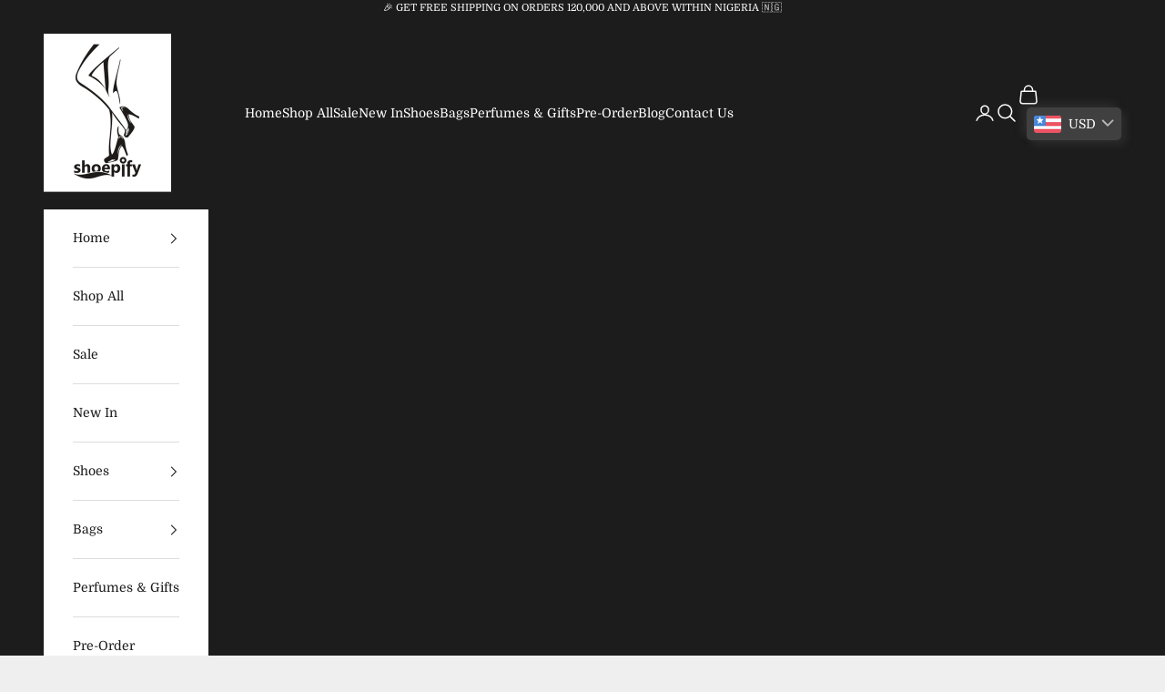

--- FILE ---
content_type: text/css
request_url: https://s3-us-west-2.amazonaws.com/da-restock/da-restock-shoepifyng.myshopify.com.css
body_size: 1125
content:
div#dd-restock-notification-container .da-restock-notification .da-restock-notification-form,div#dd-restock-notification-container .da-restock-notification form{background-color:#141414}.da-restock-collection-img-new-wrapper p,.da-restock-image p,div#dd-restock-notification-container .da-restock-notification p{color:#fff}div#dd-restock-notification-container #dd-restock-notification-msg{background-color:#fff;color:#000;border:0}.da-restock-image form{background-color:#000;opacity:1}.da-restock-collection-img-new-wrapper form input,.da-restock-image form input,div#dd-restock-notification-container .da-restock-notification form button,div#dd-restock-notification-container .da-restock-notification-button{color:#fff;background-color:#000}.da-restock-collection-img-new-wrapper form input::placeholder,.da-restock-image form input::placeholder{color:#fff}.da-restock-collection-img-new-wrapper form button,.da-restock-image form button{background-color:#ccc;color:#333}img.da-restock-collection-img,img.da-restock-collection-img-new{opacity:.3}.da-restock-collection-img-new-wrapper form{background-color:#000;opacity:1}